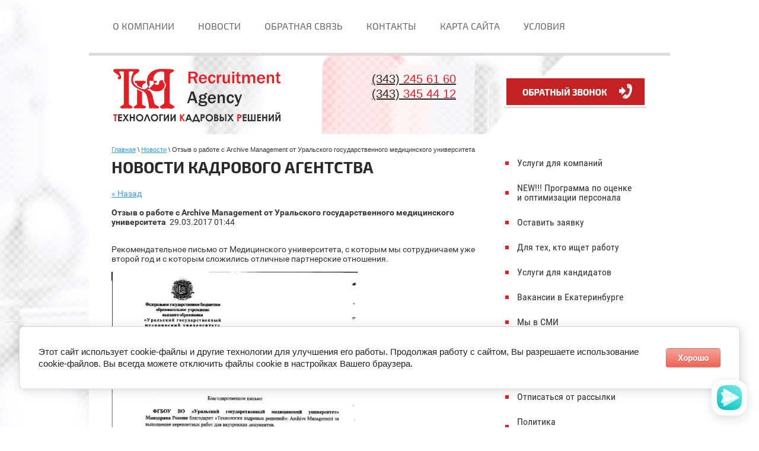

--- FILE ---
content_type: text/css
request_url: https://tkr-ekb.ru/t/v167/images/css/styles.scss.css
body_size: 4945
content:
@charset "utf-8";
html {
  overflow-y: scroll;
  font-family: sans-serif;
  -ms-text-size-adjust: 100%;
  -webkit-text-size-adjust: 100%; }

body {
  margin: 0; }

article, aside, details, figcaption, figure, footer, header, hgroup, main, nav, section, summary {
  display: block; }

audio, canvas, progress, video {
  display: inline-block;
  vertical-align: baseline; }

audio:not([controls]) {
  display: none;
  height: 0; }

[hidden], template {
  display: none; }

a {
  background: transparent; }

a:active, a:hover {
  outline: 0; }

abbr[title] {
  border-bottom: 1px dotted; }

b, strong {
  font-weight: bold; }

dfn {
  font-style: italic; }

h1 {
  margin: 0.67em 0;
  font-size: 2em; }

mark {
  background: #ff0;
  color: #000; }

small {
  font-size: 80%; }

sub, sup {
  position: relative;
  vertical-align: baseline;
  font-size: 75%;
  line-height: 0; }

sup {
  top: -0.5em; }

sub {
  bottom: -0.25em; }

img {
  border: 0; }

svg:not(:root) {
  overflow: hidden; }

figure {
  margin: 1em 40px; }

hr {
  -moz-box-sizing: content-box;
  box-sizing: content-box;
  height: 0; }

pre {
  overflow: auto; }

code, kbd, pre, samp {
  font-size: 1em;
  font-family: monospace, monospace; }

button, input, optgroup, select, textarea {
  margin: 0;
  color: inherit;
  font: inherit; }

button {
  overflow: visible; }

button, select {
  text-transform: none; }

button, html input[type="button"], input[type="reset"], input[type="submit"] {
  cursor: pointer;
  -webkit-appearance: button; }

button[disabled], html input[disabled] {
  cursor: default; }

button::-moz-focus-inner, input::-moz-focus-inner {
  padding: 0;
  border: 0; }

input {
  line-height: normal; }

input[type="checkbox"], input[type="radio"] {
  box-sizing: border-box;
  padding: 0; }

input[type="number"]::-webkit-inner-spin-button, input[type="number"]::-webkit-outer-spin-button {
  height: auto; }

input[type="search"] {
  -webkit-box-sizing: content-box;
  -moz-box-sizing: content-box;
  box-sizing: content-box;
  -webkit-appearance: textfield; }

input[type="search"]::-webkit-search-cancel-button, input[type="search"]::-webkit-search-decoration {
  -webkit-appearance: none; }

fieldset {
  margin: 0 2px;
  padding: 0.35em 0.625em 0.75em;
  border: 1px solid #c0c0c0; }

legend {
  padding: 0;
  border: 0; }

textarea {
  overflow: auto; }

optgroup {
  font-weight: bold; }

table {
  border-spacing: 0;
  border-collapse: collapse; }

td, th {
  padding: 0; }

@media print {
  * {
    background: transparent !important;
    color: #000 !important;
    box-shadow: none !important;
    text-shadow: none !important; }

  a, a:visited {
    text-decoration: underline; }

  a[href]:after {
    content: " (" attr(href) ")"; }

  abbr[title]:after {
    content: " (" attr(title) ")"; }

  pre, blockquote {
    border: 1px solid #999;
    page-break-inside: avoid; }

  thead {
    display: table-header-group; }

  tr, img {
    page-break-inside: avoid; }

  img {
    max-width: 100% !important; }

  @page {
    margin: 0.5cm; }

  p, h2, h3 {
    orphans: 3;
    widows: 3; }

  h2, h3 {
    page-break-after: avoid; } }

.hide {
  display: none; }

.show {
  display: block; }

.invisible {
  visibility: hidden; }

.visible {
  visibility: visible; }

.reset-indents {
  padding: 0;
  margin: 0; }

.reset-font {
  line-height: 0;
  font-size: 0; }

.clear-list {
  list-style: none;
  padding: 0;
  margin: 0; }

.clearfix:before, .clearfix:after {
  display: table;
  content: "";
  line-height: 0;
  font-size: 0; }
  .clearfix:after {
    clear: both; }

.clear {
  visibility: hidden;
  clear: both;
  height: 0;
  font-size: 1px;
  line-height: 0; }

.clear-self:after {
  display: block;
  visibility: hidden;
  clear: both;
  height: 0;
  content: ''; }

.thumb, .YMaps, .ymaps-map {
  color: #000; }

.table {
  display: table; }
  .table .tr {
    display: table-row; }
    .table .tr .td {
      display: table-cell; }

.table0, .table1, .table2 {
  border-collapse: collapse; }
  .table0 td, .table1 td, .table2 td {
    padding: 0.5em; }

.table1, .table2 {
  border: 1px solid #c92527; }
  .table1 td, .table2 td, .table1 th, .table2 th {
    border: 1px solid #c92527; }

.table2 th {
  padding: 0.5em;
  color: #fff;
  background: #c92527; }

@font-face {
  font-family: "rr";
  src: url("/g/fonts/roboto/roboto-r.eot");
  src: url("/g/fonts/roboto/roboto-r.eot?#iefix") format("embedded-opentype"), url("/g/fonts/roboto/roboto-r.woff") format("woff"), url("/g/fonts/roboto/roboto-r.ttf") format("truetype"), url("/g/fonts/roboto/roboto-r.svg#rr") format("svg");
  font-weight: normal;
  font-style: normal; }

@font-face {
  font-family: "rb";
  src: url("/g/fonts/roboto/roboto-b.eot");
  src: url("/g/fonts/roboto/roboto-b.eot?#iefix") format("embedded-opentype"), url("/g/fonts/roboto/roboto-b.woff") format("woff"), url("/g/fonts/roboto/roboto-b.ttf") format("truetype"), url("/g/fonts/roboto/roboto-b.svg#rb") format("svg");
  font-weight: normal;
  font-style: normal; }

@font-face {
  font-family: "er";
  src: url("/g/fonts/exo_2/exo_2-r.eot");
  src: url("/g/fonts/exo_2/exo_2-r.eot?#iefix") format("embedded-opentype"), url("/g/fonts/exo_2/exo_2-r.woff") format("woff"), url("/g/fonts/exo_2/exo_2-r.ttf") format("truetype"), url("/g/fonts/exo_2/exo_2-r.svg#er") format("svg");
  font-weight: normal;
  font-style: normal; }

@font-face {
  font-family: "eb";
  src: url("/g/fonts/exo_2/exo_2-b.eot");
  src: url("/g/fonts/exo_2/exo_2-b.eot?#iefix") format("embedded-opentype"), url("/g/fonts/exo_2/exo_2-b.woff") format("woff"), url("/g/fonts/exo_2/exo_2-b.ttf") format("truetype"), url("/g/fonts/exo_2/exo_2-b.svg#eb") format("svg");
  font-weight: normal;
  font-style: normal; }

@font-face {
  font-family: "rcr";
  src: url("/g/fonts/roboto_condensed/roboto_condensed-r.eot");
  src: url("/g/fonts/roboto_condensed/roboto_condensed-r.eot?#iefix") format("embedded-opentype"), url("/g/fonts/roboto_condensed/roboto_condensed-r.woff") format("woff"), url("/g/fonts/roboto_condensed/roboto_condensed-r.ttf") format("truetype"), url("/g/fonts/roboto_condensed/roboto_condensed-r.svg#rcr") format("svg");
  font-weight: normal;
  font-style: normal; }

@font-face {
  font-family: "rcb";
  src: url("/g/fonts/roboto_condensed/roboto_condensed-b.eot");
  src: url("/g/fonts/roboto_condensed/roboto_condensed-b.eot?#iefix") format("embedded-opentype"), url("/g/fonts/roboto_condensed/roboto_condensed-b.woff") format("woff"), url("/g/fonts/roboto_condensed/roboto_condensed-b.ttf") format("truetype"), url("/g/fonts/roboto_condensed/roboto_condensed-b.svg#rcb") format("svg");
  font-weight: normal;
  font-style: normal; }

html, body {
  height: 100%; }

body {
  color: #333;
  min-width: 980px;
  margin: 0;
  font-family: 'rr', arial, sans-serif;
  font-size: 14px; }
  body strong, body b {
    font-weight: normal;
    font-family: 'rb'; }

a {
  color: #319cfc;
  margin: 0;
  padding: 0;
  font-size: 100%;
  background: transparent;
  text-decoration: underline; }

a:hover {
  text-decoration: none; }

h1, h2, h3, h4, h5, h6 {
  font-family: 'eb', arial, sans-serif;
  color: #2b2a29;
  font-weight: normal; }

h1 {
  margin-top: 0;
  font-size: 27px;
  text-transform: uppercase; }

h2 {
  font-size: 21px; }

h3 {
  font-size: 16px; }

h4 {
  font-size: 14px; }

h5 {
  font-size: 12px; }

h6 {
  font-size: 9px; }
/* SITE-PATH
 --------------------------------------------*/
.site-path {
  color: #333;
  font: 11px Arial, Tahoma, Geneva, sans-serif;
  padding: 0 0 8px; }
  .site-path a {
    color: #319cfc; }

input, optgroup, select, textarea {
  color: #333; }
/* MAIN
 --------------------------------------------*/
.site-wrap {
  height: auto !important;
  height: 100%;
  min-height: 100%;
  margin: 0 auto -275px;
  z-index: 1;
  position: relative; }
  .site-wrap:before {
    content: "";
    position: absolute;
    top: 0;
    bottom: 0;
    right: 0;
    left: 0;
    z-index: -1;
    background: url(../site-bg.jpg) no-repeat 50% 0 fixed;
    background-size: cover;
    opacity: 0.7; }

.inner {
  margin: 0 auto;
  width: 980px; }

.clear-footer {
  clear: both;
  height: 275px; }

.clear {
  clear: both;
  font-size: 0;
  line-height: 0; }
/*	TOP-MENU
 --------------------------------------------*/
.top-menu-wr {
  background: #fff;
  background-clip: content-box;
  position: relative;
  padding: 0 20px;
  border-bottom: 5px solid rgba(176, 163, 163, .4); }
  .top-menu-wr .top-menu {
    padding: 0;
    margin: 0;
    list-style: none;
    font-size: 0;
    line-height: 0; }
    .top-menu-wr .top-menu li {
      display: inline-block;
      vertical-align: top; }
      .top-menu-wr .top-menu li a {
        display: block;
        text-decoration: none;
        color: #666;
        text-transform: uppercase;
        padding: 37px 20px 36px;
        -webkit-transition: 0.3s;
        -moz-transition: 0.3s;
        -o-transition: 0.3s;
        -ms-transition: 0.3s;
        transition: 0.3s;
        font: 16px 'er', Arial, Helvetica, sans-serif;
        line-height: 1;
        position: relative; }
        .top-menu-wr .top-menu li a:before {
          content: "";
          position: absolute;
          -webkit-transition: 0.3s;
          -moz-transition: 0.3s;
          -o-transition: 0.3s;
          -ms-transition: 0.3s;
          transition: 0.3s;
          top: -63px;
          left: 0;
          width: 62px;
          height: 62px;
          background: url(../mt-hov.png) no-repeat 0 0; }
        .top-menu-wr .top-menu li a:hover {
          color: #e31e24; }
          .top-menu-wr .top-menu li a:hover:before {
            top: 0; }
/* HEADER
 --------------------------------------------*/
.site-header {
  height: 132px;
  position: relative; }
  .site-header p {
    margin: 0; }
  .site-header a img {
    border: none; }
/* LOGO
 --------------------------------------------*/
.site-logo {
  position: absolute;
  left: 33px;
  top: 12px; }
/* PHONE
 --------------------------------------------*/
.top-site-phone {
  position: absolute;
  left: 477px;
  top: 27px;
  width: 155px;
  color: #2b2a29;
  font: 20px 'eb', Arial, Helvetica, sans-serif; }
  .top-site-phone a {
    color: #2b2a29; }
/* BUTTON
 --------------------------------------------*/
.button {
  display: block;
  position: absolute;
  width: 239px;
  height: 53px;
  top: 35px;
  right: 40px;
  -webkit-transition: 0.3s;
  -moz-transition: 0.3s;
  -o-transition: 0.3s;
  -ms-transition: 0.3s;
  transition: 0.3s;
  background: url(../top-but.png) no-repeat 0 0; }
  .button:hover {
    -webkit-transform: scale(1.1);
    -moz-transform: scale(1.1);
    -ms-transform: scale(1.1);
    -o-transform: scale(1.1);
    transform: scale(1.1); }
/* TOP-BLOCK
 --------------------------------------------*/
.top-block {
  height: 310px;
  position: relative; }
  .top-block a.btn1 {
    position: absolute;
    top: 68px;
    right: 39px;
    width: 237px;
    height: 65px;
    -webkit-transition: 0.3s;
    -moz-transition: 0.3s;
    -o-transition: 0.3s;
    -ms-transition: 0.3s;
    transition: 0.3s;
    background: url(../btn1.png) no-repeat 0 0; }
  .top-block a.btn2 {
    position: absolute;
    top: 150px;
    right: 39px;
    width: 237px;
    height: 65px;
    -webkit-transition: 0.3s;
    -moz-transition: 0.3s;
    -o-transition: 0.3s;
    -ms-transition: 0.3s;
    transition: 0.3s;
    background: url(../btn2.png) no-repeat -261px 0; }

.cont-ed {
  background: #fff; }
  .cont-ed p {
    margin: 0;
    font-size: 14px; }
/* CONT-BLOCK
 --------------------------------------------*/
.cont-block {
  position: relative;
  font-size: 0;
  margin-bottom: 50px; }
  .cont-block p {
    margin: 0; }
  .cont-block a {
    display: inline-block;
    vertical-align: top;
    width: 315px;
    padding: 17px;
    box-sizing: border-box;
    -webkit-transition: 0.3s;
    -moz-transition: 0.3s;
    -o-transition: 0.3s;
    -ms-transition: 0.3s;
    transition: 0.3s;
    text-decoration: none;
    position: relative;
    height: 183px;
    font: 13px 'rr', Arial, sans-serif;
    color: #fff;
    margin: 0 17px 17px 0;
    background: #585857 url(../spec-bg.png) no-repeat 0 0; }
    .cont-block a:nth-child(3n) {
      margin-right: 0; }
    .cont-block a:nth-child(3n + 2) {
      background-color: #c32223; }
    .cont-block a:nth-child(3n) {
      background-color: #7a7676; }
    .cont-block a .spec-title {
      text-transform: uppercase;
      font: 18px 'eb', Arial, sans-serif;
      color: #fff; }
    .cont-block a .spec-text {
      bottom: 18px;
      left: 21px;
      max-width: 190px;
      max-height: 90px;
      position: absolute;
      overflow: hidden;
      line-height: 1.2; }
    .cont-block a .spec-icon {
      position: absolute;
      bottom: 17px;
      right: 17px; }

.content-wrapper {
  position: relative;
  width: 100%;
  background: #fff;
  padding: 0 0 40px; }

.main {
  float: left;
  width: 100%; }

.site-content-left, .site-content-right {
  position: relative; }

.site-content-right {
  float: right;
  width: 240px;
  margin-left: -100%;
  padding-right: 38px; }

.site-content-right ~ .main > .content {
  margin-right: 240px;
  padding-right: 80px;
  padding-left: 38px; }
/* LEFT-MENU level
 --------------------------------------------*/
.left-menu-wr {
  margin: 0 0 15px; }
  .left-menu-wr .left-menu-head {
    text-transform: uppercase;
    padding: 0 0 8px;
    font: 27px 'eb', Arial, Helvetica, sans-serif;
    color: #2b2a29; }
  .left-menu-wr .left-menu {
    padding: 0;
    margin: 0;
    list-style: none;
    font: 16px 'rcr', Arial, Helvetica, sans-serif;
    line-height: 1; }
    .left-menu-wr .left-menu > li > a {
      display: block;
      -webkit-transition: 0.3s;
      -moz-transition: 0.3s;
      -o-transition: 0.3s;
      -ms-transition: 0.3s;
      transition: 0.3s;
      color: #333;
      padding: 13px 20px;
      text-decoration: none;
      overflow: hidden;
      position: relative;
      z-index: 1; }
      .left-menu-wr .left-menu > li > a:before {
        content: "";
        position: absolute;
        top: 50%;
        left: 0;
        width: 6px;
        -webkit-transition: 0.3s;
        -moz-transition: 0.3s;
        -o-transition: 0.3s;
        -ms-transition: 0.3s;
        transition: 0.3s;
        height: 6px;
        margin-top: -3px;
        z-index: -1;
        background: #e31e24;
        bottom: 50%;
        right: 100%; }
      .left-menu-wr .left-menu > li > a:after {
        content: "";
        position: absolute;
        -webkit-transition: 0.3s;
        -moz-transition: 0.3s;
        -o-transition: 0.3s;
        -ms-transition: 0.3s;
        transition: 0.3s;
        top: -31px;
        left: 3px;
        width: 27px;
        height: 27px;
        background: url(../ml-hov.png) no-repeat 0 0; }
      .left-menu-wr .left-menu > li > a:hover {
        color: #e31e24; }
        .left-menu-wr .left-menu > li > a:hover:before {
          top: 0;
          bottom: 0;
          right: 0;
          left: 0;
          background: #fff;
          border: 3px solid #c32223;
          margin: 0;
          width: auto;
          height: auto; }
        .left-menu-wr .left-menu > li > a:hover:after {
          top: 3px; }
      .left-menu-wr .left-menu > li ul {
        padding: 4px 0 3px 25px;
        margin: 0;
        font-size: 15px;
        list-style: none; }
      .left-menu-wr .left-menu > li ul li a {
        color: #333;
        padding: 3px 0 3px 9px;
        display: inline-block;
        text-decoration: none; }
        .left-menu-wr .left-menu > li ul li a:hover {
          color: #c32223;
          text-decoration: underline; }
/* RIGHT-BTN
 --------------------------------------------*/
.right-btn {
  width: 239px;
  height: 234px;
  display: block;
  margin-bottom: 20px;
  -webkit-transition: 0.4s;
  -moz-transition: 0.4s;
  -o-transition: 0.4s;
  -ms-transition: 0.4s;
  transition: 0.4s;
  background: url(../right-btn.png) no-repeat 0 0; }
  .right-btn:hover {
    -webkit-transform: scale(1.1) rotate(3deg);
    -moz-transform: scale(1.1) rotate(3deg);
    -ms-transform: scale(1.1) rotate(3deg);
    -o-transform: scale(1.1) rotate(3deg);
    transform: scale(1.1) rotate(3deg); }
/* INFORMERS
 --------------------------------------------*/
.left-informers {
  text-align: center;
  margin: 0 0 20px; }
/* EDIT-BLOCK
 --------------------------------------------*/
.edit-block-wr1 {
  font: 14px 'rr', Arial, Helvetica, sans-serif;
  color: #fff;
  background: #c32223;
  margin: 30px 0 20px;
  position: relative;
  padding: 19px 215px 19px 19px; }
  .edit-block-wr1 .edit-title {
    font: 27px 'eb', Arial, Helvetica, sans-serif;
    color: #fff;
    text-transform: uppercase;
    line-height: 1;
    padding: 0 0 7px; }
  .edit-block-wr1 .edit-pic {
    position: absolute;
    top: 20px;
    right: 20px; }
  .edit-block-wr1 .edit-cont {
    padding: 0 0 20px; }
    .edit-block-wr1 .edit-cont img {
      max-width: 100%; }
    .edit-block-wr1 .edit-cont a {
      color: #fff; }
    .edit-block-wr1 .edit-cont p {
      margin: 0; }
/* FOOTER
 --------------------------------------------*/
.site-footer {
  min-height: 275px;
  width: 982px;
  position: relative;
  z-index: 1;
  margin: 0 auto;
  box-sizing: border-box;
  background: url(../foot-pic.jpg) no-repeat 0 0;
  background-size: cover;
  border-top: 5px solid #e31e24; }
  .site-footer p {
    margin: 0; }

.site-footer-wr {
  width: 980px;
  margin: 0 auto;
  position: relative;
  height: 62px;
  border-top: 1px solid #47484a; }

.foot-top {
  padding-bottom: 30px; }
/* BOT_ED
 --------------------------------------------*/
.bot-ed {
  float: left;
  margin: 18px 0 0 40px;
  width: 165px; }
  .bot-ed .title {
    font: 21px 'eb', Arial, sans-serif;
    color: #fff;
    margin-bottom: 30px;
    line-height: 1; }
  .bot-ed .body {
    font: 12px 'rr', Arial, sans-serif;
    color: #fff; }
/* NEWS-BLOCK
 --------------------------------------------*/
.news-block-wr1 {
  font: 12px 'rr', Arial, Helvetica, sans-serif;
  color: #fff;
  float: left;
  margin: 18px 0 20px 53px;
  width: 480px; }
  .news-block-wr1 .news-head {
    font: 21px 'eb', Arial, Helvetica, sans-serif;
    color: #fff;
    line-height: 1;
    margin-bottom: 27px; }
  .news-block-wr1 article {
    padding: 0 0 15px;
    width: 150px;
    margin: 0 59px 0 0;
    display: inline-block;
    vertical-align: top; }
    .news-block-wr1 article .news-date {
      display: block;
      font: 12px 'rcb', Arial, sans-serif;
      color: #fff;
      padding: 0 0 3px; }
    .news-block-wr1 article .news-title {
      padding: 0 0 5px; }
      .news-block-wr1 article .news-title a {
        color: #fff;
        text-decoration: none; }
      .news-block-wr1 article .news-title a:hover {
        text-decoration: underline; }
    .news-block-wr1 article p {
      margin: 0; }
/* BOT-CONTACTS
 --------------------------------------------*/
.bot-contacts {
  float: right;
  width: 130px;
  margin: 15px 94px 0 0;
  font: 16px 'eb', Arial, Helvetica, sans-serif;
  color: #fff; }
  .bot-contacts a {
    color: #fff; }
  .bot-contacts .title {
    font-size: 21px;
    margin-bottom: 27px; }
/* SITE-NAME
 --------------------------------------------*/
.site-name {
  position: absolute;
  left: 40px;
  top: 21px;
  color: #cfcfcf;
  font: 10px 'rcr', Arial, Helvetica, sans-serif; }
/* COPYRIGHT
 --------------------------------------------*/
.site-copyright {
  position: absolute;
  right: 35px;
  top: 21px;
  color: #cfcfcf;
  font: 10px Arial, Helvetica, sans-serif; }
  .site-copyright span {
    font: 10px Arial, Helvetica, sans-serif !important; }
  .site-copyright a {
    color: #cfcfcf; }
/* COUNTERS
 --------------------------------------------*/
.site-counters {
  position: absolute;
  left: 50%;
  text-align: center;
  margin-left: -150px;
  width: 300px;
  top: 20px; }


--- FILE ---
content_type: text/css
request_url: https://tkr-ekb.ru/t/v167/images/site.addons.scss.css
body_size: 1929
content:
#sandbox_theme_panel_7686 {
  top: auto !important;
  bottom: 0; }

html.oveflowHidden {
  overflow: hidden; }

body {
  min-width: 0; }

img, iframe, input, textarea {
  max-width: 100%;
  height: auto !important; }

.inner, .site-footer-wr {
  width: auto;
  max-width: 980px; }

.site-footer {
  width: auto;
  max-width: 982px; }

.top-block {
  background: url(top-pic.jpg) 0 0 no-repeat;
  -webkit-background-size: cover;
  background-size: cover; }

.mobile-menu-wrap {
  background: #fff;
  position: relative;
  padding: 0 20px;
  border-bottom: 5px solid rgba(176, 163, 163, 0.4); }

.top-menu-wr {
  background: none;
  border-bottom: 0;
  padding: 0;
  overflow: hidden; }

.menu-btn {
  display: none;
  position: relative;
  width: 40px;
  height: 25px;
  border: 3px solid #000;
  border-width: 3px 0; }
  .menu-btn:before {
    position: absolute;
    left: 0;
    top: 50%;
    right: 0;
    height: 3px;
    margin-top: -2px;
    background: #000;
    display: block;
    content: ''; }

.mobile-menu-bg {
  position: fixed;
  z-index: 99;
  left: 0;
  top: 0;
  right: 0;
  bottom: 0;
  background: #000;
  opacity: 0.5;
  display: none; }
  .mobile-menu-bg.opened {
    display: block; }

.mobile-menu-wr {
  position: fixed;
  background: #fff;
  left: 0;
  top: 0;
  bottom: 0;
  width: 300px;
  z-index: 100;
  padding: 15px 0;
  transform: translate3d(-100%, 0, 0);
  -webkit-transition: all 0.3s ease;
  -moz-transition: all 0.3s ease;
  -o-transition: all 0.3s ease;
  -ms-transition: all 0.3s ease;
  transition: all 0.3s ease; }
  .mobile-menu-wr.opened {
    transform: translate3d(0, 0, 0); }

.mobile-menu-wr .top-menu-wr {
  display: block;
  margin: 0 0 20px; }
  .mobile-menu-wr .top-menu-wr .top-menu li {
    display: block; }
    .mobile-menu-wr .top-menu-wr .top-menu li a {
      padding: 13px 20px 13px; }
      .mobile-menu-wr .top-menu-wr .top-menu li a:before {
        display: none; }
      .mobile-menu-wr .top-menu-wr .top-menu li a:hover {
        color: #e31e24; }

.mobile-menu-wr-in {
  height: 100%;
  overflow: auto; }
  .mobile-menu-wr-in .left-menu-wr {
    margin: 0 20px; }

.news-block-wr1 article + article {
  margin-right: 0; }

.news-block-wr1 {
  width: auto;
  max-width: 360px; }

.tpl-anketa .field-value ul {
  list-style: none;
  padding-left: 10px; }
  .tpl-anketa .field-value ul input {
    margin-right: 5px; }

@media handheld, only screen and (max-width: 980px) {
  .site-header {
    height: auto;
    overflow: hidden; }

  .site-logo {
    position: static;
    margin: 12px 0 0 20px;
    float: left; }

  .top-site-phone {
    position: static;
    margin: 36px 20px 0 0;
    float: right; }

  .button {
    float: right;
    margin: 35px 20px 0 0;
    position: static; }

  .menu-btn {
    display: block; }

  .mobile-menu-wrap {
    padding: 20px;
    position: fixed;
    left: 0;
    top: 0;
    right: 0;
    z-index: 1000; }

  .site-header {
    margin-top: 76px; }

  .cont-block {
    display: -webkit-box;
    display: -webkit-flex;
    display: -moz-flex;
    display: -ms-flexbox;
    display: flex;
    order: 1; }
    .cont-block a {
      width: 33.33%; }

  .main {
    float: none;
    order: 2; }

  .site-content-right {
    float: none;
    margin: 0;
    order: 3;
    width: auto;
    text-align: center;
    padding: 0 20px; }
    .site-content-right .right-btn {
      display: inline-block; }

  .site-content-right ~ .main > .content {
    margin-right: 0;
    padding: 0 20px; }

  .content-wrapper {
    display: -webkit-box;
    display: -webkit-flex;
    display: -moz-flex;
    display: -ms-flexbox;
    display: flex;
    -webkit-flex-direction: column;
    -moz-flex-direction: column;
    -ms-flex-direction: column;
    flex-direction: column; } }

@media handheld, only screen and (max-width: 900px) {
  .cont-block {
    flex-wrap: wrap; }
    .cont-block a {
      width: 100%;
      margin: 0 0 10px !important; }
      .cont-block a .spec-text {
        max-width: none;
        padding-right: 90px; }

  .bot-contacts {
    margin-right: 20px;
    width: 150px; } }

@media handheld, only screen and (max-width: 800px) {
  .right-part {
    float: right;
    margin: 10px 20px 10px 0; }
    .right-part .button {
      float: none;
      margin: 0; }
    .right-part .top-site-phone {
      float: none;
      margin: 0;
      width: auto;
      padding: 10px 0 0; }

  .bot-contacts {
    width: 100%;
    float: none; }

  .news-block-wr1 {
    max-width: none;
    float: none;
    -webkit-box-flex: 1;
    -webkit-flex: 1 0 0px;
    -moz-box-flex: 1;
    -moz-flex: 1 0 0px;
    -ms-flex: 1 0 0px;
    flex: 1 0 0px;
    margin: 0; }

  .news-block-wr1 article {
    width: 50%;
    padding: 0 25px 0 0;
    margin: 0;
    box-sizing: border-box;
    -moz-box-sizing: border-box;
    -webkit-box-sizing: border-box; }

  .foot-top {
    display: -webkit-box;
    display: -webkit-flex;
    display: -moz-flex;
    display: -ms-flexbox;
    display: flex;
    flex-wrap: wrap;
    padding: 20px 0 20px 20px; }

  .bot-ed {
    float: none;
    margin: 0 30px 0 0; } }

.top-block a.btn1 {
  border: 3px solid #eee1e1;
  width: 202px;
  height: 60px;
  line-height: 60px;
  padding: 0 0 0 29px;
  color: #eee1e1;
  text-decoration: none;
  font-family: 'eb', Arial, Helvetica, sans-serif;
  font-size: 13px;
  text-transform: uppercase;
  background: rgba(0, 0, 0, 0.4) url(b11.png) 183px 50% no-repeat; }

.top-block a.btn2 {
  border: 3px solid #e31e24;
  width: 202px;
  height: 60px;
  line-height: 60px;
  padding: 0 0 0 29px;
  color: #e31e24;
  text-decoration: none;
  font-family: 'eb', Arial, Helvetica, sans-serif;
  font-size: 13px;
  text-transform: uppercase;
  background: rgba(0, 0, 0, 0.4) url(b22.png) 183px 50% no-repeat; }

@media handheld, only screen and (max-width: 767px) {
  .td.art-tpl__folders {
    display: none; } }

@media handheld, only screen and (max-width: 620px) {
  .site-header {
    text-align: center; }

  .site-logo {
    float: none;
    margin: 10px 0;
    display: inline-block;
    vertical-align: top; }

  .right-part {
    float: none;
    margin: 0 0 10px; }

  .right-part .button {
    display: inline-block; } }

@media handheld, only screen and (max-width: 570px) {
  .edit-block-wr1 .edit-pic {
    position: static;
    text-align: center; }

  .edit-block-wr1 {
    padding: 20px; }

  .edit-block-wr1 .edit-title {
    text-align: center; }

  .foot-top {
    padding: 20px;
    display: block; }

  .bot-ed {
    width: auto;
    margin: 0 0 10px; }

  .bot-ed .title {
    text-align: center;
    margin: 0 0 10px; }

  .news-block-wr1 .news-head {
    margin: 0 0 10px;
    text-align: center; }

  .bot-contacts {
    text-align: center; }

  .bot-contacts .title {
    margin: 0 0 10px; }

  .site-footer-wr {
    height: auto;
    padding: 20px 20px 12px;
    text-align: center; }
    .site-footer-wr > div {
      position: static;
      padding: 0 0 8px;
      width: auto; }

  .no-float {
    float: none !important;
    margin: 0 0 5px !important;
    display: block; } }

.site-counters {
  width: 310px; }


--- FILE ---
content_type: text/plain
request_url: https://www.google-analytics.com/j/collect?v=1&_v=j102&a=1760282851&t=pageview&_s=1&dl=https%3A%2F%2Ftkr-ekb.ru%2Fnovosti%3Fview%3D55306406&ul=en-us%40posix&dt=%D0%9D%D0%BE%D0%B2%D0%BE%D1%81%D1%82%D0%B8%20%D0%BA%D0%B0%D0%B4%D1%80%D0%BE%D0%B2%D0%BE%D0%B3%D0%BE%20%D0%B0%D0%B3%D0%B5%D0%BD%D1%82%D1%81%D1%82%D0%B2%D0%B0%20%D0%95%D0%BA%D0%B0%D1%82%D0%B5%D1%80%D0%B8%D0%BD%D0%B1%D1%83%D1%80%D0%B3&sr=1280x720&vp=1280x720&_u=IEBAAEABAAAAACAAI~&jid=367205949&gjid=844440734&cid=1956372161.1768360457&tid=UA-70642421-1&_gid=1843040511.1768360457&_r=1&_slc=1&z=1852539090
body_size: -448
content:
2,cG-NKKPMJWWER

--- FILE ---
content_type: text/javascript
request_url: https://counter.megagroup.ru/a6839cd263bce1af8309c058ab9b8ae3.js?r=&s=1280*720*24&u=https%3A%2F%2Ftkr-ekb.ru%2Fnovosti%3Fview%3D55306406&t=%D0%9D%D0%BE%D0%B2%D0%BE%D1%81%D1%82%D0%B8%20%D0%BA%D0%B0%D0%B4%D1%80%D0%BE%D0%B2%D0%BE%D0%B3%D0%BE%20%D0%B0%D0%B3%D0%B5%D0%BD%D1%82%D1%81%D1%82%D0%B2%D0%B0%20%D0%95%D0%BA%D0%B0%D1%82%D0%B5%D1%80%D0%B8%D0%BD%D0%B1%D1%83%D1%80%D0%B3&fv=0,0&en=1&rld=0&fr=0&callback=_sntnl1768360458835&1768360458835
body_size: 87
content:
//:1
_sntnl1768360458835({date:"Wed, 14 Jan 2026 03:14:18 GMT", res:"1"})

--- FILE ---
content_type: application/javascript
request_url: https://tkr-ekb.ru/t/v167/images/site.addons.js
body_size: 244
content:
$(function(){
	
	$('.content-wrapper table').wrap('<div class="table-wrapper"></div>');
	
	$('.menu-btn').on('click', function(){
		$('.mobile-menu-bg').addClass('opened');
		$('.mobile-menu-wr').addClass('opened');
		$('html').addClass('oveflowHidden');
	});
	
	if ($(window).width() <= 980) {
		
		$('.top-menu-wr').appendTo('.mobile-menu-wr-in');
		
		$('.left-menu-wr').appendTo('.mobile-menu-wr-in');
		
	}
	
	$(document).on('click touchstart', function(e){
		if( $(e.target).closest('.menu-btn').length || $(e.target).closest('.mobile-menu-wr').length) 
		  return;
		$('.mobile-menu-bg').removeClass('opened');
		$('.mobile-menu-wr').removeClass("opened");
		$('html').removeClass('oveflowHidden');
	});

});